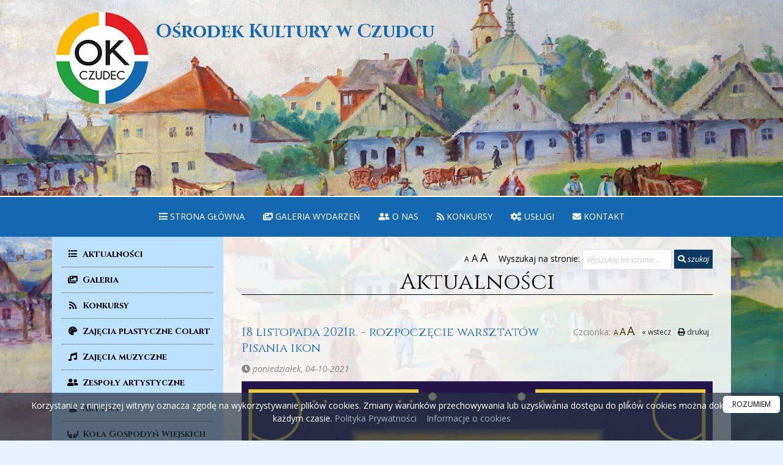

--- FILE ---
content_type: text/html; charset=UTF-8
request_url: https://ok-czudec.pl/aktualnosci/18-listopada-2021r-rozpoczecie-warsztatow-pisania-ikon,191
body_size: 6992
content:
<!DOCTYPE html>
<html lang="pl">
<head>

    <meta charset="utf-8">
<meta http-equiv="X-UA-Compatible" content="IE=edge">
<meta name="viewport" content="width=device-width, initial-scale=1, shrink-to-fit=no">

    <meta property="og:type" content="article" />                
        <title>18 listopada 2021r. - rozpoczęcie warsztatów Pisania ikon - Aktualności - Ośrodek Kultury </title>
    <meta name="keywords" content="Oficjalna strona, strona OK, Ośrodek Kultury, Ośrodek Kultury w Czudcu, OK Czudec">
    <meta name="description"
          content="Poznaj naszą instytucję i bądź na bieżąco z wydarzeniami kulturalnymi. Zapraszamy!">
     

    <meta property="og:type" content="article"/>
    <meta property="og:title" content="18 listopada 2021r. - rozpoczęcie warsztatów Pisania ikon"/>
    <meta property="og:url" content="https://ok-czudec.pl/aktualnosci/18-listopada-2021r-rozpoczecie-warsztatow-pisania-ikon,191"/>
    <meta property="og:description"
          content="Poznaj naszą instytucję i bądź na bieżąco z wydarzeniami kulturalnymi. Zapraszamy!"/>
    <meta property="og:locale" content="pl_PL"/>
    <meta property="og:locale:alternate" content="en_GB"/>
    <meta property="og:site_name" content="Ośrodek Kultury"/>
                    <meta property="og:image" content="https://ok-czudec.pl/storage/app/News/1633345067-f02d8c8f59ae838e192f79f94d4b3457_hd.jpg"/>
        <meta property="og:image:alt" content=""/>
        <meta property="og:image:type" content="image/jpg"/>
        <meta property="og:image:width" content="{&quot;id&quot;:40812,&quot;file_label&quot;:&quot;plakat pisanie ikon.jpg&quot;,&quot;filename&quot;:&quot;1633345067-f02d8c8f59ae838e192f79f94d4b3457&quot;,&quot;name&quot;:&quot;plakat pisanie ikon&quot;,&quot;dir&quot;:&quot;app\/News&quot;,&quot;path&quot;:&quot;app\/News\/1633345067-f02d8c8f59ae838e192f79f94d4b3457.jpg&quot;,&quot;field&quot;:&quot;cover&quot;,&quot;filesize&quot;:694949,&quot;dimension&quot;:&quot;1920"/>
        <meta property="og:image:height" content="2717&quot;,&quot;e"/>
        <meta name="twitter:card" content="summary_large_image"/>
            <meta name="twitter:image" content="https://ok-czudec.pl/storage/app/News/1633345067-f02d8c8f59ae838e192f79f94d4b3457_hd.jpg"/>
        <meta name="twitter:image:alt" content=""/>
        <meta name="twitter:title" content="18 listopada 2021r. - rozpoczęcie warsztatów Pisania ikon"/>
    <meta name="twitter:description"
          content="Poznaj naszą instytucję i bądź na bieżąco z wydarzeniami kulturalnymi. Zapraszamy!"/>


<link rel="stylesheet" href="https://stackpath.bootstrapcdn.com/bootstrap/4.4.1/css/bootstrap.min.css" integrity="sha384-Vkoo8x4CGsO3+Hhxv8T/Q5PaXtkKtu6ug5TOeNV6gBiFeWPGFN9MuhOf23Q9Ifjh" crossorigin="anonymous">
<link rel="stylesheet" href="https://use.fontawesome.com/releases/v5.8.1/css/all.css" integrity="sha384-50oBUHEmvpQ+1lW4y57PTFmhCaXp0ML5d60M1M7uH2+nqUivzIebhndOJK28anvf" crossorigin="anonymous">
<link rel="stylesheet" href="https://cdnjs.cloudflare.com/ajax/libs/animate.css/3.7.2/animate.min.css">
<link rel="stylesheet" href="https://cdnjs.cloudflare.com/ajax/libs/magnific-popup.js/1.1.0/magnific-popup.css">
<link rel="stylesheet" href="https://cdnjs.cloudflare.com/ajax/libs/Swiper/4.5.1/css/swiper.min.css">
<link rel="stylesheet" href="https://cdnjs.cloudflare.com/ajax/libs/ekko-lightbox/5.3.0/ekko-lightbox.css">
<link rel="stylesheet" href="https://cdnjs.cloudflare.com/ajax/libs/OwlCarousel2/2.3.4/assets/owl.carousel.min.css">
<link rel="stylesheet" href="https://cdnjs.cloudflare.com/ajax/libs/OwlCarousel2/2.3.4/assets/owl.theme.default.min.css">
<link rel="stylesheet" href="https://cdn.jsdelivr.net/npm/lightgallery.js@1.4.0/dist/css/lightgallery.min.css">
<link rel="stylesheet" href="https://ok-czudec.pl/themes/plugins/bootnavbar.css">
<link rel="stylesheet" href="https://ok-czudec.pl/themes/plugins/simple-calendar.css">
<link rel="stylesheet" href="https://ok-czudec.pl/themes/psi.css">
<link rel="stylesheet" href="https://ok-czudec.pl/themes/c/style.css"> 
<!-- HTML5 Shim and Respond.js IE8 support of HTML5 elements and media queries -->
<!-- WARNING: Respond.js doesn't work if you view the page via file:// -->
<!--[if lt IE 9]>
    <script src="https://oss.maxcdn.com/libs/html5shiv/3.7.0/html5shiv.js"></script>
    <script src="https://oss.maxcdn.com/libs/respond.js/1.4.2/respond.min.js"></script>
<![endif]-->
<link rel="apple-touch-icon" sizes="180x180" href="https://ok-czudec.pl/favicon/apple-touch-icon.png">
<link rel="icon" type="image/png" sizes="32x32" href="https://ok-czudec.pl/favicon/favicon-32x32.png">
<link rel="icon" type="image/png" sizes="16x16" href="https://ok-czudec.pl/favicon/favicon-16x16.png">
<link rel="manifest" href="https://ok-czudec.pl/favicon/site.webmanifest">
<link rel="mask-icon" href="https://ok-czudec.pl/favicon/safari-pinned-tab.svg" color="#5bbad5">
<meta name="msapplication-TileColor" content="#da532c">
<meta name="theme-color" content="#ffffff">
             <link href="https://fonts.googleapis.com/css?family=Open+Sans:400,400i,700&amp;subset=latin-ext" rel="stylesheet">
    <link href="https://fonts.googleapis.com/css?family=Cinzel:400,700&display=swap" rel="stylesheet">
    <link href="https://fonts.googleapis.com/css?family=Montserrat:400,400i,700,700i&display=swap&subset=latin-ext"
          rel="stylesheet">

        
</head>

<body      style="background-image: url('https://ok-czudec.pl/storage/app/CmsSettings/1601982489-76b8c4de421c0c26d5c7688ffe053541_hd.jpg')">
<header class="fixed-top">
    <div class="bg" style="background-image: url('https://ok-czudec.pl/storage/app/CmsSettings/1602740909-c0aa4884ef4501a9eecd6ddbe77885b2.jpg')"></div>
        <div class="container logo-container">
        <a class="navbar-brand" href="/">
            <img src="https://ok-czudec.pl/storage/app/CmsSettings/1599652672-09b353a4bd5348a4152f33e1b2b7c56e.png" alt=""/>
            <h1>Ośrodek Kultury  w Czudcu</h1>
        </a>
    </div>
    <nav class="navbar navbar-expand-sm" id="header_navbar">
        <a class="navbar-brand" href="/">

            Ośrodek Kultury <span>w Czudcu</span>
            <small><br/></small>
        </a>
        <button class="navbar-toggler float-right" type="button" data-toggle="collapse" data-target="#menu_mobile2"
                aria-controls="menu_mobile2" aria-expanded="false" aria-label="rozwiń/zwiń menu">
            <i class="fa fa-bars"></i>
        </button>
        <div class="collapse navbar-collapse" id="menu_mobile2">
            <ul class="navbar-nav ml-auto">
                <li id="tt11" role="menuitem"
        class="  ">
        <a href="/aktualnosci"
           title="Strona główna"
             >
                            <span class="my-i"><i class="fa fa-list"></i></span><br/>
                        Strona główna
        </a>
            </li>
                
    <li id="tt122" role="menuitem"
        class="  ">
        <a href="/galeria"
           title="Galeria wydarzeń"
             >
                            <span class="my-i"><i class="fa fa-images"></i></span><br/>
                        Galeria wydarzeń
        </a>
            </li>
                
    <li id="tt123" role="menuitem"
        class="  ">
        <a href="/o-nas"
           title="O nas"
             >
                            <span class="my-i"><i class="fa fa-user-friends"></i></span><br/>
                        O nas
        </a>
            </li>
                
    <li id="tt134" role="menuitem"
        class="  ">
        <a href="/konkursy"
           title="Konkursy"
             >
                            <span class="my-i"><i class="fa fa-rss"></i></span><br/>
                        Konkursy
        </a>
            </li>
                
    <li id="tt141" role="menuitem"
        class="  ">
        <a href="/uslugi"
           title="Usługi"
             >
                            <span class="my-i"><i class="fa fa-cogs"></i></span><br/>
                        Usługi
        </a>
            </li>
                
    <li id="tt15" role="menuitem"
        class="  ">
        <a href="/kontakt"
           title="Kontakt"
             >
                            <span class="my-i"><i class="fa fa-envelope"></i></span><br/>
                        Kontakt
        </a>
            </li>
                            </ul>
        </div>
    </nav>

</header>


<div class="container">
    <div class="page-with-sidebar">
                    <div class="sidebar">
                <nav class="navbar navbar-expand-sm" id="menu_sidebar">

                    <a class="navbar-brand" href="/">
                        Ośrodek Kultury <span>w Czudcu</span>
                        <small><br/></small>
                    </a>
                    <button class="navbar-toggler float-right" type="button" data-toggle="collapse"
                            data-target="#menu_mobile" aria-controls="menu_mobile" aria-expanded="false"
                            aria-label="rozwiń/zwiń menu">
                        <i class="fa fa-bars"></i>
                    </button>
                    <div class="collapse navbar-collapse" id="menu_mobile">
                        <ul class="navbar-nav">
                            <li id="h25"
        class=" ">
        <a href="/aktualnosci" title="Aktualności"
           >
            <span class="my-i"><i class="fa fa-list"></i></span><br/>
                        Aktualności
        </a>
            </li>
    <li id="h18"
        class=" ">
        <a href="/galeria" title="Galeria"
           >
            <span class="my-i"><i class="fa fa-images"></i></span><br/>
                        Galeria
        </a>
            </li>
    <li id="h35"
        class=" ">
        <a href="/konkursy" title="Konkursy"
           >
            <span class="my-i"><i class="fa fa-rss"></i></span><br/>
                        Konkursy
        </a>
            </li>
    <li id="h12"
        class=" dropdown  ">
        <a href="/zajecia" title="Zajęcia plastyczne Colart"
            class="dropdown-toggle"
           data-toggle="dropdown" data-hover="dropdown" data-delay="1000">
            <span class="my-i"><i class="fas fa-palette"></i></span><br/>
                        Zajęcia plastyczne Colart
        </a>
                    <ul class="dropdown-menu" role="menu">
                                    <li id="3" role="menuitem">
                        <a href="/zajecia/1-gr-pastelki,3" title="1 gr.  Pastelki">
                            1 gr.  Pastelki
                        </a>
                    </li>
                                    <li id="4" role="menuitem">
                        <a href="/zajecia/2-gr-kropeczki,4" title="2 gr. Kropeczki">
                            2 gr. Kropeczki
                        </a>
                    </li>
                                    <li id="5" role="menuitem">
                        <a href="/zajecia/3-gr-zabki,5" title="3 gr. Żabki">
                            3 gr. Żabki
                        </a>
                    </li>
                                    <li id="6" role="menuitem">
                        <a href="/zajecia/4-gr-impresja,6" title="4 gr. Impresja">
                            4 gr. Impresja
                        </a>
                    </li>
                                    <li id="1" role="menuitem">
                        <a href="/zajecia/zajecia-plastyczne-colart,1" title="ZAJĘCIA PLASTYCZNE COLART">
                            ZAJĘCIA PLASTYCZNE COLART
                        </a>
                    </li>
                            </ul>
            </li>
    <li id="h40"
        class=" ">
        <a href="/zajecia-muzyczne" title="Zajęcia muzyczne"
           >
            <span class="my-i"><i class="fas fa-music"></i></span><br/>
                        Zajęcia muzyczne
        </a>
            </li>
    <li id="h13"
        class=" dropdown  ">
        <a href="/zespoly-artystyczne" title="Zespoły artystyczne"
            class="dropdown-toggle"
           data-toggle="dropdown" data-hover="dropdown" data-delay="1000">
            <span class="my-i"><i class="fa fa-user-friends"></i></span><br/>
                        Zespoły artystyczne
        </a>
                    <ul class="dropdown-menu" role="menu">

                                    <li id="1" role="menuitem">
                        <a href="/zespoly-artystyczne/chor-szafranowe-nutki,1" title="CHÓR SZAFRANOWE NUTKI">
                            CHÓR SZAFRANOWE NUTKI
                        </a>
                    </li>
                                    <li id="7" role="menuitem">
                        <a href="/zespoly-artystyczne/dixie-czucz-band,7" title="DIXIE CZUCZ BAND">
                            DIXIE CZUCZ BAND
                        </a>
                    </li>
                                    <li id="6" role="menuitem">
                        <a href="/zespoly-artystyczne/kapela-galicyjska,6" title="KAPELA GALICYJSKA">
                            KAPELA GALICYJSKA
                        </a>
                    </li>
                                    <li id="3" role="menuitem">
                        <a href="/zespoly-artystyczne/kapela-ludowa-z-czudca,3" title="KAPELA LUDOWA Z CZUDCA">
                            KAPELA LUDOWA Z CZUDCA
                        </a>
                    </li>
                                    <li id="8" role="menuitem">
                        <a href="/zespoly-artystyczne/zajecia-z-tanca-nowoczesnego,8" title="ZAJĘCIA Z TAŃCA NOWOCZESNEGO">
                            ZAJĘCIA Z TAŃCA NOWOCZESNEGO
                        </a>
                    </li>
                                    <li id="4" role="menuitem">
                        <a href="/zespoly-artystyczne/zespol-piesni-i-tanca-zaborowiacy,4" title="ZESPÓŁ PIEŚNI I TAŃCA „ZABOROWIACY”">
                            ZESPÓŁ PIEŚNI I TAŃCA „ZABOROWIACY”
                        </a>
                    </li>
                                    <li id="2" role="menuitem">
                        <a href="/zespoly-artystyczne/zespol-tanca-estradowego-libretto,2" title="ZESPÓŁ TAŃCA ESTRADOWEGO LIBRETTO">
                            ZESPÓŁ TAŃCA ESTRADOWEGO LIBRETTO
                        </a>
                    </li>
                            </ul>
            </li>
    <li id="h8"
        class=" ">
        <a href="/artysci" title="Artyści"
           >
            <span class="my-i"><i class="fa fa-user"></i></span><br/>
                        Artyści
        </a>
            </li>
    <li id="h14"
        class=" dropdown  ">
        <a href="/kola-gospodyn-wiejskich" title="Koła Gospodyń Wiejskich"
            class="dropdown-toggle"
           data-toggle="dropdown" data-hover="dropdown" data-delay="1000">
            <span class="my-i"><i class="fa fa-hands"></i></span><br/>
                        Koła Gospodyń Wiejskich
        </a>
                    <ul class="dropdown-menu" role="menu">
                                    <li id="1" role="menuitem">
                        <a href="/kola-gospodyn-wiejskich/kolo-gospodyn-wiejskich-w-czudcu,1" title="Koło Gospodyń Wiejskich w Czudcu">
                            Koło Gospodyń Wiejskich w Czudcu
                        </a>
                    </li>
                                    <li id="3" role="menuitem">
                        <a href="/kola-gospodyn-wiejskich/kolo-gospodyn-wiejskich-w-pstragowej,3" title="Koło Gospodyń Wiejskich w Pstrągowej">
                            Koło Gospodyń Wiejskich w Pstrągowej
                        </a>
                    </li>
                                    <li id="4" role="menuitem">
                        <a href="/kola-gospodyn-wiejskich/kolo-gospodyn-wiejskich-w-wyznem,4" title="Koło Gospodyń Wiejskich w Wyżnem">
                            Koło Gospodyń Wiejskich w Wyżnem
                        </a>
                    </li>
                                    <li id="5" role="menuitem">
                        <a href="/kola-gospodyn-wiejskich/kolo-gospodyn-wiejskich-w-zaborowie,5" title="Koło Gospodyń Wiejskich w Zaborowie">
                            Koło Gospodyń Wiejskich w Zaborowie
                        </a>
                    </li>
                                    <li id="2" role="menuitem">
                        <a href="/kola-gospodyn-wiejskich/kolo-gospodyn-wiejskich-z-nowej-wsi,2" title="Koło Gospodyń Wiejskich z Nowej Wsi">
                            Koło Gospodyń Wiejskich z Nowej Wsi
                        </a>
                    </li>
                            </ul>
            </li>
    <li id="h48"
        class=" ">
        <a href="/oferta-warsztatowa" title="Oferta warsztatowa"
           >
            <span class="my-i"><i class="fa fa-film"></i></span><br/>
                        Oferta warsztatowa
        </a>
            </li>
    <li id="h45"
        class=" ">
        <a href="/pliki-do-pobrania" title="Rekrutacja"
           >
            <span class="my-i"><i class="fa fa-link"></i></span><br/>
                        Rekrutacja
        </a>
            </li>
    <li id="h28"
        class=" ">
        <a href="/o-nas" title="O nas"
           >
            <span class="my-i"><i class="fa fa-user-friends"></i></span><br/>
                        O nas
        </a>
            </li>
    <li id="h16"
        class=" ">
        <a href="/wydawnictwo" title="Wydawnictwo"
           >
            <span class="my-i"><i class="fa fa-file-alt"></i></span><br/>
                        Wydawnictwo
        </a>
            </li>
    <li id="h15"
        class=" ">
        <a href="/tpzcz" title="TOWARZYSTWO PZCZ"
           >
            <span class="my-i"><i class="fa fa-heart"></i></span><br/>
                        TOWARZYSTWO PZCZ
        </a>
            </li>
    <li id="h38"
        class=" ">
        <a href="/kalendarz" title="Kalendarz"
           >
            <span class="my-i"><i class="fa fa-calendar-alt"></i></span><br/>
                        Kalendarz
        </a>
            </li>
    <li id="h43"
        class=" ">
        <a href="/uslugi" title="Usługi"
           >
            <span class="my-i"><i class="fa fa-cogs"></i></span><br/>
                        Usługi
        </a>
            </li>
    <li id="h24"
        class=" ">
        <a href="/kontakt" title="Kontakt"
           >
            <span class="my-i"><i class="fa fa-envelope"></i></span><br/>
                        Kontakt
        </a>
            </li>
    <li id="h54"
        class=" dropdown  ">
        <a href="/plener" title="Plener rysunkowy Czudrys"
            class="dropdown-toggle"
           data-toggle="dropdown" data-hover="dropdown" data-delay="1000">
                        Plener rysunkowy Czudrys
        </a>
                    <ul class="dropdown-menu" role="menu">
                                    <li id="1" role="menuitem">
                        <a href="/plener/czudrys-1,1" title="Czudrys 1">
                            Czudrys 1
                        </a>
                    </li>
                                    <li id="3" role="menuitem">
                        <a href="/plener/czudrys-2,3" title="Czudrys 2">
                            Czudrys 2
                        </a>
                    </li>
                                    <li id="4" role="menuitem">
                        <a href="/plener/czudrys-3,4" title="Czudrys 3">
                            Czudrys 3
                        </a>
                    </li>
                                    <li id="5" role="menuitem">
                        <a href="/plener/czudrys-4,5" title="Czudrys 4">
                            Czudrys 4
                        </a>
                    </li>
                                    <li id="6" role="menuitem">
                        <a href="/plener/czudrys-5,6" title="Czudrys 5">
                            Czudrys 5
                        </a>
                    </li>
                                    <li id="7" role="menuitem">
                        <a href="/plener/czudrys-6,7" title="Czudrys 6">
                            Czudrys 6
                        </a>
                    </li>
                            </ul>
            </li>
    <li id="h56"
        class=" ">
        <a href="/kpo-dla-kultury" title="KPO DLA KULTURY"
           >
            <span class="my-i"><i class="fa fa-link"></i></span><br/>
                        KPO DLA KULTURY
        </a>
            </li>
                        </ul>
                    </div>

                </nav>

                <div class="tile wow fadeInUp animated">
    <span><a href="https://www.facebook.com/O%C5%9Brodek-Kultury-w-Czudcu-673160896134318/"
                                                              target="_blank"><img src="/themes/fb.png"
                                                                                   style="height:50px"
                                                                                   alt="Strona na Facebook"/></a></span>     &nbsp; <span><a href="https://www.youtube.com/channel/UC1n7CeEruRlfE5izt-eAKOQ"
                                                                     target="_blank"><img src="/themes/yt.png"
                                                                                          style="height:50px"
                                                                                          alt="Kanał na YouTube"/></a></span>
</div>

<div class="tile wow fadeInUp animated">
    <div class="tile-icon"><i class="fa fa-home"></i></div>
    <h2>Godziny pracy</h2>
    <p><strong>poniedziałek-wtorek</strong><br />8:00-16:00</p>
<p><strong>środa - piątek</strong><br />7:00 &ndash; 15:00</p>
    <a href="/kontakt" class="button">Więcej informacji <i class="fa fa-angle-double-right"></i></a>
</div>

<div class="tile wow fadeInUp animated">
    <h2>Imieniny:</h2>

    <h3>
        30.01
        <br/>Macieja, Martyny, Teofila    </h3>
    <p>Wszystkim solenizantom składamy najserdeczniejsze życzenia!</p>
</div>

    <div class="tile wow fadeInUp animated" style=" margin-top:10px">
        <div class="simplecalendar"></div>
    </div>

            </div>

            <div class="page-content">
                <div class="col-sm-12 content  ">
                                            <div class="page-title-c">
                                                            <div class="row no-gutters">
                                    <div class="col searchmy">
                                        <form action="/search/" method="get" class="form-inline">
                                            <span class="enlarge_font">
                                                <a href="#" class="font-size1" title="Czcionka normalna">A</a>
                                                <a href="#" class="font-size2" title="Czcionka powiększona">A</a>
                                                <a href="#" class="font-size3" title="Czcionka duża">A</a>
                                            </span> &nbsp;
                                            <label class="inline" for="search">Wyszukaj na stronie:</label>
                                            <input type="text" autocomplete="off" name="search" id="search"
                                                   placeholder="Wyszukaj na stronie..."
                                                   aria-label="Wyszukaj na stronie..."
                                                   value=""
                                                   class="form-control"
                                            />
                                            <button type="submit" class="btn button">
                                                <i class="fa fa-search"></i> szukaj                                            </button>
                                        </form>
                                    </div>
                                </div>
                                <h2><a href="/aktualnosci/">Aktualności</a></h2>
                                                    </div>

                    
                    <div class="row no-gutters wow fadeInLeft animated">
    <div class="col-sm-12">
        <div class="btn-group btn-group-xs fright" role="group" aria-label="...">
            <span class="enlarge_font">Czcionka: <a href="#" class="font-size1">A</a><a href="#"
                                                                                        class="font-size2">A</a><a
                    href="#" class="font-size3">A</a></span><a href="https://ok-czudec.pl" class="btn btn-default">&laquo; wstecz</a>
            <a href="https://ok-czudec.pl/print/news,191" class="btn btn-default"><i
                    class="fa fa-print"></i> drukuj</a>
        </div>

        <h3>18 listopada 2021r. - rozpoczęcie warsztatów Pisania ikon</h3>
        <p>
            <em><i class="fa fa-clock"></i> poniedziałek, 04-10-2021 </em></p>

                    <div class="imagebar">
                <img src="/storage/app/News/1633345067-f02d8c8f59ae838e192f79f94d4b3457_s.jpg"
                     srcset="/storage/app/News/1633345067-f02d8c8f59ae838e192f79f94d4b3457_sd.jpg 641w" class="nopadding"
                     alt="plakat pisanie ikon.jpg"/>
            </div>
                <hr/>

        <p></p>
        <p>Ośrodek Kultury w Czudcu zaprasza na:</p>
<p>Warsztaty Pisania Ikon</p>
<p>termin: 18, 25 listopada, 2 i 9 grudnia 2021r./ czwartki</p>
<p>godz.: 17:00</p>
<p>cena: 150 zł</p>
<p>W Ośrodku Kultury w Czudcu</p>
<p>serdecznie zapraszamy!</p>

    </div>
</div>
<div class="row gallery no-gutters " id="lightgallery" style="visibility: visible; animation-name: fadeInLeft;">
    
    </div>




                    
                </div>
            </div>

        
    </div>
</div>


<!-- Footer -->
<footer class=" wow fadeInUp">
    <div class="container">

        <div class="row">
            <div class="col-sm-3 footer-box">
    <h3>RODO</h3>
    <ul>
                <li id="10"><a href="/ochrona-danych">Ochrona danych</a>
                    </li>
                <li id="19"><a href="/polityka-prywatnosci">Polityka prywatności</a>
                    </li>
                <li id="49"><a href="/deklaracja-dostepnosci">Deklaracja dostępności</a>
                    </li>
            </ul>
    </div>

<div class="col-sm-3 footer-box">
    <h3>Nasza działalność</h3>
    <ul>
                <li id="33"><a href="/artysci">Artyści</a>
                    </li>
                <li id="30"><a href="/zajecia-artystyczne">Zajęcia plastyczne Colart</a>
                    </li>
                <li id="39"><a href="/zajecia-muzyczne">Zajęcia muzyczne</a>
                    </li>
                <li id="31"><a href="/zespoly-artystyczne">Zespoły artystyczne</a>
                    </li>
                <li id="32"><a href="/kola-gospodyn-wiejskich">Koła Gospodyń Wiejskich</a>
                    </li>
                <li id="47"><a href="/oferta-warsztatowa">Oferta warsztatowa</a>
                    </li>
                <li id="42"><a href="/uslugi">Usługi</a>
                    </li>
                <li id="6"><a href="/kontakt">Kontakt</a>
                    </li>
            </ul>
    </div>

<div class="col-sm-3 footer-box">
    <h3>Aktualności</h3>
    <ul>
                <li id="2"><a href="/aktualnosci">Aktualności</a>
                    </li>
                <li id="17"><a href="/galeria">Galeria</a>
                    </li>
                <li id="37"><a href="/kalendarz">Kalendarz</a>
                    </li>
            </ul>
    </div>

            <div class="col-sm-3 footer-box">
                <h4>Kontakt</h4>
                <div class="footer-box-text footer-box-text-contact">
                    <p style="font-weight:bold">Ośrodek Kultury w Czudcu</p>
                    <p><i
                            class="fas fa-map-marker-alt"></i> ul. Świętego Marcina 3
                        , 38-120 Czudec</p>                    <p><i class="fa fa-phone"></i> Tel.                        : +48 603 326 881</p>                    <p><i class="fa fa-phone"></i> Tel.                        : (17) 27 72 444</p>                    <p><i class="fa fa-envelope"></i> E-mail: <a
                            href="mailto:ok@czudec.pl">ok@czudec.pl</a>
                    </p>                    <img src="https://ok-czudec.pl/themes/herb.png" style="width:100px" alt=""/>
                </div>
            </div>

        </div>
        <div class="row">
            <div class="col-sm-12">
                <p></p>
<p>ADMINISTRATOREM DANYCH OSOBOWYCH JEST OŚRODEK KULTURY W CZUDCU, INSPEKTOR OCHRONY DANYCH OSOBOWYCH - DANIEL PANEK, kontakt - daneosobowe@czudec.pl</p>
            </div>
        </div>
    </div>
    <div class="copyright">
        <div class="container">
            <div class="row">
                <div class="col-sm-12">
                    <p>Copyright &copy; 2026 <strong>Ośrodek Kultury</strong>
                        - Wszystkie prawa zastrzeżone.</p>
                </div>
            </div>
        </div>
    </div>
</footer>


<div id="simplecookienotification_v01"
     style="display: block; z-index: 99999; min-height: 35px; width: 100%; position: fixed; background: rgba(43, 54, 67, 0.7); border: 0px rgb(160, 178, 192); text-align: center; right: 0px; color: #fff; bottom: 0px; left: 0px;">
    <div style="padding:10px; margin-left:15px; margin-right:15px; font-size:14px; font-weight:normal;">
        <p><span id="simplecookienotification_v01_powiadomienie">Korzystanie z niniejszej witryny oznacza zgodę na wykorzystywanie plik&oacute;w cookies. Zmiany warunk&oacute;w przechowywania lub uzyskiwania dostępu do plik&oacute;w cookies można dokonać w każdym czasie.</span><a id="simplecookienotification_v01_polityka" href="/polityka-prywatnosci" style="color: #a0b2c0;"> Polityka Prywatności</a><span id="br_pc2_title_html"> &nbsp;&nbsp; </span> <a id="simplecookienotification_v01_info" href="http://jakwylaczyccookie.pl/jak-wylaczyc-pliki-cookies/" style="color: #a0b2c0;">Informacje o cookies</a></p><div id="jwc_hr1" style="height: 10px; display: none;"></div>
        <a id="okbutton"
           href="javascript:simplecookienotification_v01_create_cookie('simplecookienotification_v01',1,7);"
           style="position: absolute; background: #fff; color: #000; padding: 5px 15px; text-decoration: none; font-size: 12px; font-weight: normal; border: 0px solid rgb(43, 54, 67); border-radius: 5px; top: 5px; right: 5px;">ROZUMIEM</a>
        <div id="jwc_hr2" style="height: 10px; display: none;"></div>
    </div>
</div>
</body>

<script src="https://code.jquery.com/jquery-3.4.1.min.js"></script>
<script src="https://cdn.jsdelivr.net/npm/lightgallery.js@1.4.0/lib/js/lg-utils.min.js"></script>
<script src="https://cdn.jsdelivr.net/npm/lightgallery.js@1.4.0/lib/js/lightgallery.min.js"></script>
<script src="https://cdnjs.cloudflare.com/ajax/libs/popper.js/1.12.9/umd/popper.min.js" integrity="sha384-ApNbgh9B+Y1QKtv3Rn7W3mgPxhU9K/ScQsAP7hUibX39j7fakFPskvXusvfa0b4Q" crossorigin="anonymous"></script>
<script src="https://stackpath.bootstrapcdn.com/bootstrap/4.4.1/js/bootstrap.min.js" integrity="sha384-wfSDF2E50Y2D1uUdj0O3uMBJnjuUD4Ih7YwaYd1iqfktj0Uod8GCExl3Og8ifwB6" crossorigin="anonymous"></script>
<script src="https://cdnjs.cloudflare.com/ajax/libs/ekko-lightbox/5.3.0/ekko-lightbox.min.js"></script> 
<script src="https://cdnjs.cloudflare.com/ajax/libs/wow/1.1.2/wow.min.js"></script>
<script src="https://cdnjs.cloudflare.com/ajax/libs/magnific-popup.js/1.1.0/jquery.magnific-popup.js"></script>
<script src="https://cdnjs.cloudflare.com/ajax/libs/retina.js/2.1.3/retina.min.js"></script>        
<script src="https://cdnjs.cloudflare.com/ajax/libs/filterizr/2.2.3/jquery.filterizr.min.js"></script>
<script src="https://cdnjs.cloudflare.com/ajax/libs/Swiper/4.5.1/js/swiper.min.js"></script>
<script src="https://cdnjs.cloudflare.com/ajax/libs/OwlCarousel2/2.3.4/owl.carousel.min.js"></script>
 

<script src="https://ok-czudec.pl/themes/plugins/bootnavbar.js"></script>
<script src="https://ok-czudec.pl/themes/plugins/cookies.js"></script>
<script src="https://ok-czudec.pl/themes/plugins/simple-calendar.js"></script>

<script src="https://ok-czudec.pl/themes/c/scripts.js"></script> 
<script src="https://ok-czudec.pl/themes/psi.js"></script>

<script>
$(function () {
    console.log(new Date(1598090400).toDateString()) 
    $(".simplecalendar").simpleCalendar({
        displayYear: true,
        displayEvent: true,
        disableEventDetails: false,
        disableEmptyDetails: true,
        months: ['styczeń', 'luty', 'marzec', 'kwiecień', 'maj', 'czerwiec', 'lipiec', 'sierpień', 'wrzesień', 'październik', 'listopad', 'grudzień'],
        days: ['nd', 'pn', 'wt', 'śr', 'czw', 'pt', 'so'],
        fixedStartDay: true,
        events: [
                        
        ],
        onInit: function (calendar) {},
        onMonthChange: function (month, year) {},
        onDateSelect: function (date, events) {}
    });
});
</script>

 
</html>


--- FILE ---
content_type: text/css
request_url: https://ok-czudec.pl/themes/psi.css
body_size: -165
content:
 .video-container {width:100%}
 .enlarge_font {padding-right:5px}    
 .content .btn-group .enlarge_font a{padding: 0 1px}    
 .font-size1 {font-size: 12px}
 .font-size2 {font-size: 16px}
 .font-size3 {font-size: 20px}
 body {
  position: relative;
}

--- FILE ---
content_type: text/css
request_url: https://ok-czudec.pl/themes/c/style.css
body_size: 7506
content:
/*VARIABLES*/
:root {

    /*main*/
    --body-background: #fff;
    --color1: #1569B1;
    --color2: #0e3d65;
    --color1-text-soft: #ccc;
    --color1-text: #fff;

    /*only c theme*/
    --footer-bg1: #1569b1;
    --footer-bg2: #073f6f;
    --footer-a: ;
    --footer-h4: #fff;
    --website-bg2: #EAE9D5;


    /*colors*/
    --white: #fff;
    --lightgray: #ddd;
    --gray: #aaa;
    --color3: #888;

    /*content*/
    --font-color: #888;
    --font-size: 14px;
    --font-family: 'Open Sans', sans-serif;

    /*sidebar*/
    --sidebar-background: #bce0ff;
    --sidebar-width: 265px;
    --tile-background: #bce0ff;
    --tile-hx-font-color: #0a4c84;

    /*footer*/
    --footer-background: #1569b1;
    --footer-hx-color: #000;

    /*headers*/
    --hx-font-family: 'Cinzel', cursive;
    --hx2-font-family: 'Cinzel', cursive;
    --hx-font-color: #5d5d5d;

    /*animations and shadows*/
    --shadow: 3px 3px 5px #A0A0A0;
    --a-transition: all .3s;
    --slider-overlay: 0.0;
    --slider-height: 500px;


}

/*---------------------------------------------------------------*/

/*PSI*/
.showmobile, .onlymobile {
    display: none
}

.hidemobile {
    display: inline-block
}

strong {
    font-weight: bold;
}

img {
    max-width: 100%;
}

figure {
    margin-bottom: 0px
}

.btn {
    font-size: 12px;
    font-weight: normal;
    font-family: var(--font-family);
    border-radius: 3px;
    border: 1px solid var(--lightgray)
}

.btn:hover {
    background: #eee
}

h1, h2, h3, h4, h5, h6 {
    text-align: left;
    font-weight: normal;
    display: block
}

.content {
    /*text-align: justify;*/
    line-height: 1.5em;
    font-size: 14px;
    padding: 0 10px
}

.content .list2 h3 {
    margin-top: 0px;
    color: var(--color2);
    margin-bottom: 0px;
    font-size: 18px;
    line-height: 1.5em
}

.content p {
    margin-bottom: 10px
}

.content ul li {
    margin-bottom: 10px
}

.content h2.home {
    margin-top: 20px;
    font-size: 24px;
    line-height: 1em
}

.content h2.home a {
    color: var(--footer-hx-color)
}

.content div.list {
    border-bottom: 1px #ccc dotted;
    margin: 0 5px;
}

.content .list p {
    margin: 0;
    line-height: 1.5em;
    padding: 5px 0
}

.content .list2 {
    border-bottom: 1px #ccc dotted;
    clear: both;
    padding: 15px 0
}

.content .list2 > div:first-of-type {
    padding-right: 20px
}

.content .list2 img {
    padding: 0;
    margin: 0
}

.content .list2 p {
    margin: 0;
    margin-top: 5px
}

.content .list2 p.date {
    color: var(--gray);
    font-size: 11px;
    padding-top: 0px;
    margin-top: 0px
}

.content .list2 h3 {
    text-transform: uppercase;
    line-height: 1.5em
}

.content .list2 a p {
    color: #000
}

.content table td {
    padding: 5px;
    border: 1px solid #999;
}

.content table {
    width: 100%;
    border: 1px solid #999;
    border-collapse: collapse;
}

.content img {
    padding: 5px;
}

.content .imagebar img {
    padding: 0px;
}

.content table {
    border: 0px !important
}

.content table p {
    margin: 0px;
    padding: 0px
}

.content table > tbody > tr > td {
    border: 0px !important
}

.content table > tbody > tr > td {
    border-top: 1px solid #ccc !important;
    border-bottom: 1px solid #ccc !important;
    padding: 5px 10px
}

.content table > tbody > tr:nth-child(odd) {
    background: #f9f9f9
}

.fleft {
    float: left
}

.fright {
    float: right
}

.mapsquare {
    height: 450px
}

.map {
    margin: 20px 0 0 0;
    height: 300px;
    border-top: 5px solid #f8f8f8;
}

.transmission a {
    width: 100%;
    display: block
}

.logotypes-bg {
    padding: 20px 0;
    background: #f9f9f9;
    margin-top: 30px
}

.logotypes {
    overflow: hidden
}

.logotypes div {
    display: inline-block;
}

.logotypes .owl-nav, .logotypes .owl-dots {
    display: none;
}

.content .nav-pills li {
    display: inline-block;
    margin: 2px;
    margin-bottom: 0;
    width: 190px;
}

.content .nav-pills li a {
    line-height: 1.5em;
    width: 100%;
    text-align: center;
    background: var(--tile-background);
    display: inline-block;
    padding: 7px;
    margin: 0px;
    border-radius: 5px
}

.content .nav-pills li a:hover, .content .nav-pills > li > a.active, .content .nav-pills > li > a.active:hover, .content .nav-pills > li > a.active:focus {
    background: var(--color1);
    color: #fff
}

.content .btn-group {
    margin-top: 20px
}

.content .btn-group a {
    padding: 3px 5px
}

.pagination {
    margin: 0 auto
}

div.pagination {
    margin-top: 20px
}

.pagination .page-link {
    color: var(--color1)
}

.pagination .page-link:active span, .pagination .page-item.active .page-link {
    background: var(--color1);
    border-color: var(--color1)
}

.media-container {
    position: relative;
    padding-bottom: 56.25%;
    padding-top: 30px;
    height: 0;
    overflow: hidden;
}

.media-container iframe, .media-container object, .media-container embed {
    position: absolute;
    top: 0;
    left: 0;
    width: 100%;
    height: 100%;
    border: 0
}

@media (max-width: 640px) {
    .image-container {
        max-width: 100%;
        display: inline-block;
        margin: 0 auto;
        text-align: center
    }

    .image-container img {
        padding: 5px;
        max-width: 100%;
    }
}

body.no-wow .wow {
    animation-name: none !important;
    visibility: visible !important;
}

@media (max-width: 980px) {
    .content .nav-pills li {
        width: 150px;
        font-size: 11px
    }

    .navbar-toggler {
        padding-right: 10px;
        cursor: pointer
    }
}

@media (max-width: 640px) {
    body > .container {
        padding: 0
    }

    .showmobile, .onlymobile {
        display: inline-block
    }

    .hidemobile {
        display: none
    }

    .mobilecenter {
        text-align: center
    }

    .content h3 {
        font-size: 20px
    }

    .content .list2 {
        border-bottom: 1px #999 dotted;
        margin: 0 5px;
        clear: both
    }

    .content .list2 h3 {
        text-align: center;
        line-height: 1.5em;
        margin-top: 5px;
        color: var(--color1);
        margin-bottom: 0px;
        font-size: 14px
    }

    .content .list2 p {
        line-height: 22px;
        text-align: justify
    }

    .content .list2 a p {
        font-size: 12px;
        color: var(--footer-hx-color);
    }

    .content .list2 img {
        width: 100%
    }

    .content .list2 p.date, .content .list p.date {
        text-align: center;
        font-size: 10px;
        line-height: 12px;
        padding-bottom: 5px
    }

    .content .btn-group-xs {
        display: none
    }

    .list h5, .list p {
        margin: 0px;
        font-size: 12px;
        text-align: center;
        clear: both
    }

    .list p.date {
        display: none
    }

    .gallery a {
        width: 100px;
        height: 80px
    }

    .logos {
        display: none
    }

    span.address {
        display: none
    }

    .video-container {
        position: relative;
        padding-bottom: 56.25%;
        padding-top: 30px;
        height: 0;
        overflow: hidden;
    }

    .video-container iframe, .video-container object, .video-container embed {
        position: absolute;
        top: 0;
        left: 0;
        width: 100%;
        height: 100%;
    }

    .content .nav-pills li a {
        padding: 7px 4px;
        margin-left: 20px
    }
}


/*---------------------------------------------------------------*/

/* PRELOADER*/
.no-js #loader {
    display: block;
}

.js #loader {
    display: block;
    position: absolute;
    left: 0;
    top: 0;
}

.se-pre-con {
    display: flex;
    justify-content: center;
    align-items: center;
    background: var(--body-background);
    position: fixed;
    left: 0px;
    top: 0px;
    width: 100%;
    height: 100%;
    z-index: 9999;
}

.se-pre-con p {
    color: var(--body-background);
    font-size: 12px;
    text-align: center;
    margin: 0 auto;
    position: absolute;
    display: block;
    z-index: 10000
}

.thecube {
    background: #f5f5f5
}

.thecube {
    width: 75px;
    height: 75px;
    margin: 0 auto;
    vertical-align: middle;
    position: relative;
    -webkit-transform: rotateZ(45deg);
    transform: rotateZ(45deg);
}

.thecube .cube {
    position: relative;
    -webkit-transform: rotateZ(45deg);
    transform: rotateZ(45deg);
}

.thecube .cube {
    float: left;
    width: 50%;
    height: 50%;
    position: relative;
    -webkit-transform: scale(1.1);
    transform: scale(1.1);
}

.thecube .cube:before {
    content: "";
    position: absolute;
    top: 0;
    left: 0;
    width: 100%;
    height: 100%;
    background-color: var(--color1);
    -webkit-animation: foldthecube 2.4s infinite linear both;
    animation: foldthecube 2.4s infinite linear both;
    -webkit-transform-origin: 100% 100%;
    transform-origin: 100% 100%;
}

.thecube .c2 {
    -webkit-transform: scale(1.1) rotateZ(90deg);
    transform: scale(1.1) rotateZ(90deg);
}

.thecube .c3 {
    -webkit-transform: scale(1.1) rotateZ(180deg);
    transform: scale(1.1) rotateZ(180deg);
}

.thecube .c4 {
    -webkit-transform: scale(1.1) rotateZ(270deg);
    transform: scale(1.1) rotateZ(270deg);
}

.thecube .c2:before {
    -webkit-animation-delay: 0.3s;
    animation-delay: 0.3s;
}

.thecube .c3:before {
    -webkit-animation-delay: 0.6s;
    animation-delay: 0.6s;
}

.thecube .c4:before {
    -webkit-animation-delay: 0.9s;
    animation-delay: 0.9s;
}

@-webkit-keyframes foldthecube {
    0%, 10% {
        -webkit-transform: perspective(140px) rotateX(-180deg);
        transform: perspective(140px) rotateX(-180deg);
        opacity: 0;
    }
    25%, 75% {
        -webkit-transform: perspective(140px) rotateX(0deg);
        transform: perspective(140px) rotateX(0deg);
        opacity: 1;
    }
    90%, 100% {
        -webkit-transform: perspective(140px) rotateY(180deg);
        transform: perspective(140px) rotateY(180deg);
        opacity: 0;
    }
}

@keyframes foldthecube {
    0%, 10% {
        -webkit-transform: perspective(140px) rotateX(-180deg);
        transform: perspective(140px) rotateX(-180deg);
        opacity: 0;
    }
    25%, 75% {
        -webkit-transform: perspective(140px) rotateX(0deg);
        transform: perspective(140px) rotateX(0deg);
        opacity: 1;
    }
    90%, 100% {
        -webkit-transform: perspective(140px) rotateY(180deg);
        transform: perspective(140px) rotateY(180deg);
        opacity: 0;
    }
}

.se-pre-con i {
    font-size: 30px;
}

/*CONTENT*/
body {
    -webkit-font-smoothing: subpixel-antialiased;
    backface-visibility: hidden;
    background: var(--body-background);
    /*text-align: center;*/
    font-family: var(--font-family);
    color: var(--font-color);
    font-size: var(--font-size);
}

a {
    color: var(--color1);
    text-decoration: none;
    -o-transition: var(--a-transition);
    -moz-transition: var(--a-transition);
    -webkit-transition: var(--a-transition);
    -ms-transition: var(--a-transition);
    transition: var(--a-transition);
}

a:hover, a:focus {
    color: var(--color3);
    text-decoration: none;
}

a.text-center {
    width: 100%
}

::-moz-selection {
    background: var(--color1);
    color: var(--white);
    text-shadow: none;
}

::selection {
    background: var(--color1);
    color: var(--white);
    text-shadow: none;
}

h1 {
    font-size: 30px;
    line-height: 40px;
    font-family: var(--hx-font-family);
    color: var(--color1);
}

h2 {
    font-size: 30px;
    line-height: 40px;
    font-family: var(--hx-font-family);
    color: #000;
}

h3 {
    margin-top: 20px;
    color: var(--color1);
    margin-bottom: 10px;
    line-height: 26px;
    font-size: 20px;
    font-family: "Cinzel"
}

h4 {
    margin-top: 20px;
    color: #000;
    margin-bottom: 10px;
    line-height: 26px;
    font-size: 20px
}

h5 {
    margin-top: 20px;
    font-weight: bold;
    color: var(--color1);
    padding-bottom: 5px;
    margin-bottom: 10px;
    line-height: 20px;
    font-size: 14px;
    border-bottom: 1px solid var(--color1)
}

h6 {
    margin-top: 20px;
    font-weight: bold;
    color: #000;
    line-height: 20px;
    font-size: 14px;
}

hr {
    width: 100%;
    margin: 20px 0
}

.content ul, .content ol {
    line-height: 25px;
    padding-left: 40px;
    font-size: 13px;
    margin-bottom: 10px
}

.content ul li, .content ol li {
    line-height: 22px;
    margin: 12px 0
}

.content ol li ul li, .content ul li ol li {
    margin: 0
}

.content ul.nav-pills, .content .list-unstyled {
    padding-left: 0px
}

a.button, .button {
    border-radius: 3px;
    display: inline-block;
    padding: 5px 22px;
    background: var(--color2);
    color: var(--white);
    font-style: italic;
    text-decoration: none;
    -moz-box-shadow: 0 1px 25px 0 rgba(0, 0, 0, .05) inset, 0 -1px 25px 0 rgba(0, 0, 0, .05) inset;
    -webkit-box-shadow: 0 1px 25px 0 rgba(0, 0, 0, .05) inset, 0 -1px 25px 0 rgba(0, 0, 0, .05) inset;
    box-shadow: 0 1px 25px 0 rgba(0, 0, 0, .05) inset, 0 -1px 25px 0 rgba(0, 0, 0, .05) inset;
}

a.button:hover, button:hover {
    -moz-box-shadow: none;
    -webkit-box-shadow: none;
    box-shadow: none;
}

.logos a {
    margin: 10px;
    border: 1px solid #ccc;
    display: inline-block
}

input[type="text"], textarea, textarea.form-control, select, select.form-control {
    margin: 0;
    padding: 0 6px;
    vertical-align: middle;
    border: 1px solid #ddd;
    border-radius: 5px;
    font-family: 'Open Sans', sans-serif;
    font-size: 13px;
    font-weight: 400;
    color: #888;
    font-style: italic;
    -moz-border-radius: 0;
    -webkit-border-radius: 0;
    border-radius: 0;
    -moz-box-shadow: none;
    -webkit-box-shadow: none;
    box-shadow: none;
    -o-transition: all .3s;
    -moz-transition: all .3s;
    -webkit-transition: all .3s;
    -ms-transition: all .3s;
    transition: all .3s;
}

textarea.form-control {
    height: 150px;
    padding: 6px
}

select.form-control {
    padding: 6px
}

input[type="submit"], button[type="submit"] {
    border: 0px;
    border-radius: 5px;
    margin-top: 20px
}

input[type="text"]:focus, textarea.form-control:focus, textarea:focus {
    outline: 0;
    border: 1px solid #bbb;
    -moz-box-shadow: none;
    -webkit-box-shadow: none;
    box-shadow: none;
}

input[type="text"]:-moz-placeholder, textarea:-moz-placeholder {
    color: #ccc;
}

input[type="text"]:-ms-input-placeholder, textarea:-ms-input-placeholder {
    color: #ccc;
}

input[type="text"]::-webkit-input-placeholder, textarea::-webkit-input-placeholder {
    color: #ccc;
}

button.btn {
    margin: 0;
    padding: 0 20px;
    vertical-align: middle;
    border: 0;
    font-family: 'Open Sans', sans-serif;
    font-size: 13px;
    font-weight: 400;
    color: #fff;
    text-shadow: none;
    -moz-border-radius: 0;
    -webkit-border-radius: 0;
    border-radius: 0;
    -moz-box-shadow: 0 1px 25px 0 rgba(0, 0, 0, .05) inset, 0 -1px 25px 0 rgba(0, 0, 0, .05) inset;
    -webkit-box-shadow: 0 1px 25px 0 rgba(0, 0, 0, .05) inset, 0 -1px 25px 0 rgba(0, 0, 0, .05) inset;
    box-shadow: 0 1px 25px 0 rgba(0, 0, 0, .05) inset, 0 -1px 25px 0 rgba(0, 0, 0, .05) inset;
    -o-transition: all .3s;
    -moz-transition: all .3s;
    -webkit-transition: all .3s;
    -ms-transition: all .3s;
    transition: all .3s;
}

button.btn-white {
    background: #f5f5f5;
    color: var(--color1)
}

button.btn-white:hover {
    background: #fff;
}

.badge {
    background: var(--color1);
    color: #fff;
    padding: 5px
}

.search_result form button[type="submit"] {
    margin-top: 0;
    padding: 4px 20px
}

.topbar .topaddress .langs span {
    padding: 0
}

.topbar .topaddress .langs .dropdown-menu {
    width: 100px !important;
    min-width: 100px !important
}

.topbar .topaddress .langs button {
    margin: 0;
    padding: 0px;
    padding-right: 20px;
    background: none;
    box-shadow: none;
    color: #ccc;
    font-size: 12px;
    line-height: 26px;
    height: 26px;
    padding-left: 3px;
}

.topbar .topaddress .langs button:hover {
    background: #841b49;
}

.topbar .topaddress .langs a {
    padding-left: 5px;
    font-size: 12px;
    color: var(--color1)
}

.topbar .topaddress .langs a:hover {
    color: #fff;
    background: var(--color1)
}

.page-title {
    margin: 0 auto;
    margin-bottom: 10px;
    padding: 30px 0 35px 0;
    background: #f8f8f8;
    text-align: left;
    -moz-box-shadow: 0 5px 15px 0 rgba(0, 0, 0, .05) inset, 0 -5px 15px 0 rgba(0, 0, 0, .05) inset;
    -webkit-box-shadow: 0 5px 15px 0 rgba(0, 0, 0, .05) inset, 0 -5px 15px 0 rgba(0, 0, 0, .05) inset;
    box-shadow: 0 5px 15px 0 rgba(0, 0, 0, .05) inset, 0 -5px 15px 0 rgba(0, 0, 0, .05) inset;
}

.page-title h2 {
    display: inline;
    margin-left: 10px;
    font-family: var(--hx-font-family), cursive;
    font-size: 24px;
    color: #5d5d5d;
    text-shadow: 0 1px 0 rgba(255, 255, 255, .7);
    vertical-align: middle;
}

.page-title h2 a {
    color: #333
}

.page-title h2 a:hover {
    color: var(--color1)
}

.page-title h2.subtitle {
    font-size: 20px;
    color: #777;
    display: inline;
    margin-left: 10px;
    font-family: var(--hx-font-family), cursive;
}

.page-title i {
    font-size: 46px;
    color: #ccc;
    vertical-align: middle;
}

@media (max-width: 640px) {
    .page-title {
        padding: 5px;
        margin-top: 106px
    }

    .page-title i {
        font-size: 25px
    }

    .page-title h2 {
        font-size: 15px
    }

    .page-title h2.subtitle {
        display: none
    }
}

/*HEADER*/
header {
    background: var(--body-background)
}

header nav.navbar {
    padding: 0;
    padding-top: 15px
}

header .topbar {
    background: var(--color1);
    width: 100%;
    color: var(--white);
    padding: 5px 0
}

header .topbar .topaddress {
    padding: 0;
    line-height: 26px;
    font-size: 12px;
    color: var(--color1-text-soft);
    text-align: left
}

header .topbar .topaddress span {
    padding-right: 20px
}

header .topbar .topaddress a {
    color: var(--color1-text-soft)
}

header .topbar .topaddress a:hover {
    color: var(--color1-text)
}

header .navbar-brand {
    font-size: 30px;
    line-height: 20px;
    padding-top: 20px;
    font-family: var(--hx-font-family);
    display: inline-block;
    color: var(--color1);
}

header .navbar-brand span {
    color: var(--hx-font-color);
}

header .navbar-brand small {
    font-size: 14px;
    color: #5d5d5d;
    text-transform: uppercase;
    font-family: var(--font-family);
}

header ul.navbar-nav li a {
    display: block;
    line-height: 20px;
    text-transform: uppercase;
    font-size: 14px;
    padding: 15px;
    background: var(--body-background);
    color: var(--hx-font-color);
}

header ul.navbar-nav li a i {
    font-size: 14px;
    line-height: 35px;
    color: #aaa;
}

header ul.navbar-nav li a:hover, ul.navbar-nav li.show > a, ul.navbar-nav li.active a {
    background: var(--color1);
    color: var(--color1-text);
}

header ul.navbar-nav li a:hover i, ul.navbar-nav li.show > a i, ul.navbar-nav li.active a i {
    color: var(--color1-text);
}

header .dropdown-menu {
    width: 220px !important;
    border: 0;
    -moz-border-radius: 0;
    -webkit-border-radius: 0;
    border-radius: 0;
    -moz-box-shadow: 0 6px 10px rgba(0, 0, 0, .15);
    -webkit-box-shadow: 0 6px 10px rgba(0, 0, 0, .15);
    box-shadow: 0 6px 10px rgba(0, 0, 0, .15);
}

header ul.navbar-nav li .dropdown-menu a {
    padding: 10px 15px;
}

header .search form {
    float: right
}

header .search input {
    height: 26px;
    margin: 0;
    border-radius: 5px;
    background: transparent;
    color: #fff
}

header .search input:focus, header .search input:active {
    background: tranparent;
    border: 1px solid #fff
}

header .search button {
    height: 26px;
    margin: 0;
    margin-left: 5px;
    border-radius: 5px
}

@media (min-width: 640px) {
    header.fixed-top {
        position: static;
    }
}

@media (max-width: 980px) {
    header .topbar .topaddress {
        text-align: center
    }

    header .topbar .topaddress span {
        font-size: 10px;
        padding: 0 5px
    }

    .search {
        display: none
    }
}

@media (max-width: 640px) {
    span.my-i {
        width: 25px;
        display: inline-block;
        text-align: center
    }

    header .topbar .topaddress span {
        font-size: 8px;
        padding: 0 5px
    }

    header a.navbar-brand {
        font-size: 18px;
        padding-left: 10px
    }

    header a.navbar-brand small {
        font-size: 11px;
    }

    header button i {
        font-size: 25px;
    }

    /*header {-moz-box-shadow: 0 6px 10px rgba(0, 0, 0, .15); -webkit-box-shadow: 0 6px 10px rgba(0, 0, 0, .15); box-shadow: 0 6px 10px rgba(0, 0, 0, .15);}*/
    .container > .navbar-header, .container-fluid > .navbar-header, .container > .navbar-collapse, .container-fluid > .navbar-collapse {
        max-width: 100%;
        margin-left: 0px;
        margin-right: 0px
    }

    .nav > li {
        float: left;
        display: block;
        width: 100%
    }

    header ul.navbar-nav {
        float: right;
        width: 100%
    }

    header ul.navbar-nav li a br {
        display: none
    }

    header ul.navbar-nav li a {
        padding: 5px 20px;
        border-top: 1px solid #eee;
        padding: 0 40px;
        text-align: left
    }

    header ul.navbar-nav li ul {
        padding: 0
    }

    header .dropdown-menu {
        width: 100% !important
    }

    header ul.navbar-nav li ul li a {
        padding: 5px 0px 5px 80px !important
    }

    #menu_top {
        height: 400px;
        max-height: 400px;
        width: 100%;
        overflow-y: scroll;
        -webkit-overflow-scrolling: touch;
    }


}

/*FOOTER*/
footer {
    margin: 0 auto;
    background: var(--footer-background);
}

footer .footer-box {
    margin-top: 20px;
    text-align: left;
}

footer .footer-box h4 {
    font-weight: bold;
    font-size: 16px;
    margin-top: 7px;
    color: var(--tile-hx-font-color);
    text-transform: uppercase;
    text-shadow: 0 1px 0 rgba(255, 255, 255, .7);
}

footer .footer-box ul {
    list-style: none;
    padding: 0px;
    margin: 0px
}

footer .footer-box li {
    padding: 5px 0px;
    margin: 0px;
    font-size: 12px;
    border-bottom: 1px dotted #ccc;
}

footer .footer-box-text-contact i {
    padding-right: 7px;
}

footer .copyright {
    margin-top: 30px;
    background: var(--color1);
    color: #fff;
    padding-bottom: 70px;
    padding-top: 15px;
    line-height: 24px;
    text-align: left;
}

footer .copyright a {
    color: var(--white);
}

footer .copyright i {
    font-size: 16px
}

footer .copyright p {
    margin-bottom: 0
}

footer .copyright a:hover, footer .copyright a:focus {
    color: #ddd;
}

@media (max-width: 640px) {
    footer h4, footer li, footer .footer-box-text-contact {
        text-align: center
    }

    footer .copyright p {
        text-align: center !important;
        font-size: 10px
    }
}

/*SLIDER OWL CAROUSEL*/
.slider {
    height: var(--slider-height);
    background: #eee;
    width: 100%;
    overflow: hidden;
    position: relative
}

.slider .owl-carousel {
    width: 100%;
    height: var(--slider-height);
    position: relative;
}

.slider .owl-carousel .item {
    width: 100%;
    height: var(--slider-height);
    float: left;
    overflow: hidden;
    position: relative;
}

.slider .bg {
    position: absolute;
    top: 0;
    left: 0;
    width: 100%;
    height: 100%;
    background-size: cover;
    background-attachment: scroll;
    background-position: center;
    background-repeat: repeat;
}

.slider .owl-carousel .item .overlay {
    position: absolute;
    top: 0;
    left: 0;
    width: 100%;
    height: 100%;
    z-index: 2;
    background: #292929;
    opacity: var(--slider-overlay);
}

.slider .carousel-one {
    width: 700px;
    background: rgba(0, 0, 0, 0.7);
    padding: 40px 0;
    top: 50%;
    transform: translateY(-50%);
    bottom: initial;
    margin: 0 auto;
}

.slider .carousel-one h1 {
    color: #fff;
    text-align: center
}

.slider .carousel-one h1 span {
    color: var(--color1)
}

.slider .carousel-one p {
    font-size: 18px;
    font-style: italic
}

.slider .customNavigation a {
    width: 50px;
    height: 50px;
    position: absolute;
    top: 50%;
    margin-top: -25px;
    background: var(--color1);
    z-index: 15;
    font-size: 15px;
    line-height: 50px;
    color: #fff;
    cursor: pointer;
}

.slider .customNavigation a.prev-slide {
    left: 0;
}

.slider .customNavigation a.next-slide {
    right: 0;
}

.slider .customNavigation a:hover {
    width: 80px;
    background: rgba(0, 0, 0, 0.51)
}

.slider .owl-theme .owl-dots {
    position: absolute;
    bottom: 30px;
    left: 25%;
    right: 25%;
}

.slider .owl-theme .owl-dots .owl-dot span:hover, .owl-theme .owl-dots .owl-dot.active span {
    background: var(--color1)
}

.slider .owl-theme .owl-dots .owl-dot span {
    border-radius: 0px;
    width: 30px;
    height: 5px;
    background: #fff
}

@media (max-width: 980px) {
    .slider .carousel-one {
        width: 100%;
        right: initial;
        left: initial
    }

    .slider {
        height: 300px;
        margin-top: 106px
    }

    .slider .carousel-one h1 {
        font-size: 20px
    }
}

/*SIDEBAR*/
.page-with-sidebar {
    display: table;
    width: 100%;
}

.page-with-sidebar .page-content, .page-with-sidebar .sidebar {
    display: table-cell;
    vertical-align: top;
}

.page-with-sidebar {
    padding-top: 20px
}

.page-with-sidebar .content {
    padding-right: 20px
}

.sidebar {
    width: var(--sidebar-width);
    background: var(--sidebar-background)
}

.sidebar .tile {
    margin-top: 0px;
    padding: 15px;
    background: var(--tile-background);
    border-bottom: 2px solid var(--color1);;
    overflow: hidden
}

.sidebar .tile .tile-icon {
    font-size: 50px;
    line-height: 50px;
    color: var(--tile-hx-font-color);
}

.sidebar .tile h3 {
    font-weight: bold;
    text-align: center;
    font-size: 16px;
    margin-top: 7px;
    color: var(--tile-hx-font-color);
    text-transform: uppercase;
    text-shadow: 0 1px 0 rgba(255, 255, 255, .7);
}

.sidebar .tile p {
    line-height: 20px;
}

.sidebar .tile .tile-icon i {
    vertical-align: middle;
}

.sidebar .banners a {
    margin: 10px 0;
    width: 100%;
    display: block
}

.sidebar .banners a img {
    width: 100%
}

/*.sidebar p {color: #2870ab}*/
.sidebar p {
    color: #2462A4;
}

@media (max-width: 640px) {
    .page-with-sidebar {
        display: block;
    }

    .page-with-sidebar .page-content, .page-with-sidebar .sidebar {
        display: block;
    }

    .sidebar {
        width: 100%;
    }

    .page-with-sidebar .content {
        padding-right: 10px
    }
}

/*MODULES*/
.rss_columns {
    clear: both;
    margin-top: 20px;
}

.rss_columns h3 {
    text-align: center
}

.rss_columns .rss {
    margin: 0;
    padding: 5px;
}

.rss_columns .row {
    margin: 0;
}

.rss {
    border: 1px solid #eee;
    padding: 5px;
    margin: 10px 0
}

.rss h3 {
    text-align: center;
    border-bottom: 2px solid var(--color1);
    padding-bottom: 10px
}

.rss li {
    text-align: left;
    line-height: 20px;
    border-bottom: 1px dotted #aaa;
    font-size: 11px;
    padding: 5px
}

.rss li a {
    color: #555
}

.content .parishgroups a {
    margin: 5px;
    display: inline-block;
    height: 200px;
    width: 145px;
    border-radius: 5px;
    border: 1px solid #eee;
    overflow: hidden;
    text-align: center
}

.content .parishgroups a img {
    max-width: 100%
}

.content .parishgroups h3 {
    text-align: center;
    margin: 0;
    padding: 0;
    font-size: 14px;
    line-height: 1.5em;
}

.content .parishgroups a:hover {
    transform: scale(1.05);
    border: 1px solid var(--color1);
}

.content .artists a {
    margin: 5px;
    display: inline-block;
    height: 300px;
    width: 240px;
    border-radius: 5px;
    border: 1px solid #eee;
    overflow: hidden;
    text-align: center
}

.content .artists a img {
    max-width: 100%;
    max-height: 270px
}

.content .artists h3 {
    text-align: center;
    margin: 0;
    padding: 0;
    font-size: 14px;
    line-height: 1.5em;
}

.content .artists a:hover {
    transform: scale(1.05);
    border: 1px solid var(--color1);
}

.content .zespoly a {
    margin: 5px;
    display: inline-block;
    height: 200px;
    width: 250px;
    border-radius: 5px;
    border: 1px solid #eee;
    overflow: hidden;
    text-align: center
}

.content .zespoly a img {
    max-width: 100%;
    max-height: 150px
}

.content .zespoly h3 {
    text-align: center;
    margin: 0;
    padding: 0;
    font-size: 14px;
    line-height: 1.5em;
}

.content .zespoly a:hover {
    transform: scale(1.05);
    border: 1px solid var(--color1);
}

.content .zajecia a {
    margin: 5px;
    display: inline-block;
    height: 310px;
    width: 47%;
    border-radius: 5px;
    border: 1px solid #eee;
    overflow: hidden;
    text-align: center
}

.content .zajecia a img {
    max-width: 100%;
    max-height: 270px
}

.content .zajecia h3 {
    text-align: center;
    margin: 0;
    padding: 0;
    font-size: 20px;
    line-height: 1.5em;
}

.content .zajecia a:hover {
    transform: scale(1.05);
    border: 1px solid var(--color1);
}

.page-content {
    padding-bottom: 50px
}

.content .gallery {
    margin-top: 20px
}

.content .gallery .thumbnail {
    margin: 5px;
    position: relative;
    display: inline-block;
    height: 120px;
    width: 120px;
    background-size: cover;
    background-position: center;
}

.content .gallery .thumbnail:hover {
    opacity: 0.6;
    transition: opacity .2s ease-out;
    -moz-transition: opacity .2s ease-out;
    -webkit-transition: opacity .2s ease-out;
    -o-transition: opacity .2s ease-out;
}

.content .gallery .thumbnail2 {
    margin: 5px;
    position: relative;
    display: inline-block;
    height: 120px;
    width: 120px;
    background-size: cover;
    background-position: center;
}

.content .gallery .thumbnail2:hover {
    opacity: 0.6;
    transition: opacity .2s ease-out;
    -moz-transition: opacity .2s ease-out;
    -webkit-transition: opacity .2s ease-out;
    -o-transition: opacity .2s ease-out;
}

.content .gallery a.movies:after {
    background: rgba(0, 0, 0, 0.5);
    position: absolute;
    line-height: 120px;
    text-align: center;
    width: 100%;
    height: 100%;
    color: rgba(255, 255, 255, 0.7);
    font-size: 50px;
    font-family: "Font Awesome 5 Brands";
    font-weight: 900;
    content: "\f167";
}

.content .mod-gallery .div {
    padding: 0 5px
}

.content .mod-gallery .thumbnail {
    position: relative;
    display: inline-block;
    height: 200px;
    width: 100%;
    background-size: cover;
    background-position: center;
}

.content .mod-gallery .thumbnail:hover {
    transform: scale(1.05);
}

.content .mod-gallery .thumbnail p {
    font-size: 12px;
    text-transform: uppercase;
    background: rgba(0, 0, 0, 0.6);
    display: block;
    width: 100%;
    position: absolute;
    bottom: 0;
    left: 0;
    color: #fff;
    margin: 0;
    text-align: center;
    padding: 7px 5px;
    overflow: hidden;
    height: 50px;
    line-height: 1.5em
}

.content .mod-gallery .thumbnail em {
    color: #fff;
    line-height: 1em;
    padding: 10px 5px;
    text-transform: uppercase;
    display: block;
    position: absolute;
    top: 0;
    right: 0;
    background: var(--color1)
}

.content .filtr-item {
    width: 50%;
}

.content .simplefilter, .sortandshuffle, .search-row {
    padding-left: 0;
}

.content .sortandshuffle {
    display: inline;
    margin: 0
}

.content .simplefilter li, .multifilter li, .sortandshuffle li {
    margin: 0 !important;
    color: white;
    cursor: pointer;
    display: inline-block;
    text-transform: uppercase;
    padding: 0px 10px;
    padding-bottom: 2px
}

.content .simplefilter li {
    background-color: #777;
    line-height: 1.5em
}

.content .simplefilter li.active {
    background-color: var(--color1);
}

.content .sortandshuffle .sort-btn {
    background-color: #999;
}

.content .sortandshuffle .sort-btn.active {
    background-color: #777;
}

.content .sortandshuffle select {
    height: 27px
}

.content .filtr-search {
    padding: 0 5px;
    text-transform: uppercase;
}

.content .gallery-right {
    float: right
}

.content .filtr-container {
    display: none;
    transition: height 500ms ease-out;
}

.content .intentionsbox {
    padding: 10px 5px
}

.content .intentionsbox h5 {
    font-weight: bold
}


.priest img {
    margin: 0px 20px 0 0
}

.priest {
    border-bottom: 1px solid #eee;
    padding: 20px 10px
}

.priest h3 {
    margin: 0px !important
}

.ekko-lightbox-nav-overlay a {
    opacity: 0.3
}

.ekko-lightbox-nav-overlay a:first-of-type span {
    text-align: left;
    color: #fff;
}

.ekko-lightbox-nav-overlay a:last-of-type span {
    text-align: right;
    color: #fff
}

.content .zespoly-show img {
    width: 100%;
    padding: 10px
}


@media (max-width: 640px) {
    .content .gallery .thumbnail {
        width: 100px;
        height: 100px;
    }

    .content .gallery a.movies:after {
        line-height: 100px
    }

    .content .news p.date {
        text-align: center
    }

    .content .list2 > div:first-of-type {
        padding-right: 0px
    }

    .content .transmission {
        padding: 0;
        margin: 0
    }

    .content .newspaper p {
        text-align: center
    }

    .content .pastoral p.date, .content .calendar_last p.date {
        display: none
    }

    .content .mod-gallery {
        padding-top: 10px
    }

    .content .mod-gallery .thumbnail p {
        height: 53px;
        font-size: 10px
    }

    .content .parishgroups-show .tc {
        text-align: center
    }

    .content .parishgroups-show .tc h3 {
        text-align: center
    }

    .content .priest p {
        text-align: justify
    }

    .content .priest, .content .priest h3, .content .priest .strong {
        text-align: center
    }

    .content .priest img {
        float: none;
        margin: 0 auto;
    }

    .content .artists a {
        height: 200px;
        width: 45%;
    }

    .content .artists a img {
        max-width: 100%;
        max-height: 170px
    }

    .content .artists h3 {
        font-size: 10px;
        line-height: 1.5em;
    }

    .content .zespoly a {
        height: auto;
        width: 100%;
    }

    .content .zespoly a img {
        max-width: 100%;
        max-height: auto
    }

    .content .zespoly h3 {
        font-size: 13px;
    }


}

/*MOBILE MENU IN SIDEBAR*/
.sidebar .navbar-brand {
    display: none
}

.sidebar .navbar {
    background: var(--tile-background);
    border-bottom: 5px solid var(--color1)
}

.sidebar .navbar-nav {
    display: block;
    width: 100%
}

.sidebar .dropdown-toggle::after {
    display: none
}

.sidebar .dropdown-menu {
    left: 230px;
    top: 0px;
    border-radius: 0;
    width: 330px !important
}

.sidebar .navbar-nav li {
    border-bottom: 1px dotted #5d543d;
    border-top: 0px;
    width: 100%;
}

.sidebar .navbar-nav li i {
    line-height: 20px
}

.sidebar span.my-i {
    width: 25px;
    display: inline-block;
    text-align: center
}

.sidebar .navbar-nav li a {
    display: block;
    background: none;
    font-weight: bold;
    color: #000;
    padding: 10px 5px;
    text-align: left;
    border-top: 0px;
    font-family: 'Cinzel';
    font-size: 14px
}

.sidebar .navbar-nav li ul li a {
    font-size: 14px;
    color: #000
}

.sidebar .navbar-nav li a:hover {
    background: var(--color1);
    color: #fff
}

.sidebar .navbar-nav li a br {
    display: none
}

@media (max-width: 640px) {
    .sidebar .navbar-brand {
        display: inline-block
    }

    #header_navbar {
        display: none
    }

    header {
        display: none
    }

    .sidebar a.navbar-brand {
        font-size: 18px;
        padding-left: 3px;
        font-size: 14px
    }

    .sidebar a.navbar-brand small {
        font-size: 11px;
    }

    .sidebar button i {
        font-size: 25px;
    }

    .sidebar {
        -moz-box-shadow: 0 6px 10px rgba(0, 0, 0, .15);
        -webkit-box-shadow: 0 6px 10px rgba(0, 0, 0, .15);
        box-shadow: 0 6px 10px rgba(0, 0, 0, .15);
    }

    #menu_sidebar {
        position: fixed;
        top: 0px;
        left: 0;
        width: 100%;
        background: #fff;
        z-index: 1;
        -moz-box-shadow: 0 6px 10px rgba(0, 0, 0, .15);
        -webkit-box-shadow: 0 6px 10px rgba(0, 0, 0, .15);
        box-shadow: 0 6px 10px rgba(0, 0, 0, .15);
    }

    /*ZMIANA KOLEJNOSCI MENU*/
    .page-with-sidebar {
        display: flex;
        flex-direction: column-reverse;
    }

    .page-with-sidebar .page-content, .page-with-sidebar .sidebar {
        display: block;
    }

}

/*CHANGING IN THEME*/
body {
    background: #e6f3ff
}

.page-with-sidebar {
    padding-top: 0;
}

.page-content {
    background: #fff
}

.page-content .content {
    padding: 0 30px
}

.page-content .content .page-title-c {
    padding: 20px 0
}

.page-content .content .page-title-c h1 {
    color: #000;
    text-align: center;
    border-bottom: 1px solid #000;
    font-size: 36px;
    line-height: 40px
}

.page-content .content .page-title-c a {
    color: #000;
}

footer {
    background: var(--footer-bg1);
    -webkit-backface-visibility: hidden;
    color: #fff;
}

footer .footer-box a {
    text-shadow: none;
    color: #fff;
}

footer .footer-box a:hover {
    color: var(--footer-h4)
}

footer .footer-box h4 {
    text-shadow: none;
    color: var(--footer-h4)
}

footer .copyright {
    background: var(--footer-bg2)
}

header .dropdown-menu {
    background: var(--color1)
}

header ul.navbar-nav .dropdown-menu li a {
    font-size: 12px
}

header {
    background-position: center center;
    background: none;
    position: relative !important
}

header .bg {
    background-position: center center;
    height: 350px;
    position: absolute;
    top: 0;
    left: 0;
    width: 100%;
    z-index: -1;
    background-repeat: no-repeat;
    background-color: #fff
}

header .topbar {
    background: rgba(230, 230, 230, 0.5);
    margin-bottom: 0px
}

header .topbar .topaddress, header .topbar .topaddress a {
    color: #3e2c00
}

header .topbar .topaddress a:hover {
    color: var(--color1)
}

header .topbar button.btn-white {
    background: #000;
    color: #fff
}

header .navbar-brand {
    background: none;
    color: #fff;
    font-size: 25px;
    margin-right: 0;
    padding: 0;
    text-align: center;
    padding-top: 10px;
    margin-top: 10px;
    margin-bottom: 140px
}

.logo-container {
    text-align: left;
}

header .navbar-brand span {
    vertical-align: top;
    font-size: 30px;
    display: inline-block;
    line-height: 150px;
    margin: 0 auto;
    line-height: 1.5em;
    color: #1569b1;
    font-weight: bold;
    padding: 20px 80px;
    margin-top: 10px;
    border-radius: 20px;
    padding-left: 0px;
    padding-top: 0px
}

header .navbar-brand img {
    height: 150px
}

header .navbar-brand small {
    line-height: 15px;
}

header .navbar {
    margin-top: 10px;
    border-top: 2px solid #fff
}


#header_navbar {
    background: var(--color1);
    padding-top: 0
}

#header_navbar ul {
    margin: 0 auto;
}

header ul.navbar-nav li a, header ul.navbar-nav li a i {
    background: transparent;
    color: #fff;
}

header ul.navbar-nav li a:hover {
    background: #0a4c84
}

header ul.navbar-nav li a br {
    display: none
}

.enlarge_font a {
    color: #3e2c00
}

.search input {
    border-color: var(--color2);
}

.search input::placeholder {
    color: var(--color2)
}

@media (max-width: 640px) {
    body {
        margin-top: 80px
    }

    .content-home span.btn {
        display: none
    }

    .content .nav-pills li a {
        margin-left: 0;
    }

    .content .sortandshuffle {
        display: block;
        padding-left: 0
    }

    /*.page-with-sidebar .page-content {padding-right:0px; padding: 10px}*/
    /*    .sidebar .tile , .sidebar .rss, .sidebar iframe{display:none}*/
    .page-with-sidebar .content {
        padding: 10px
    }

    .content > .row {
        margin: 0;
    }

    .mod-gallery {
        clear: both
    }

    .content h2.home {
        font-size: 20px;
        text-align: center
    }

    .content .list p {
        font-size: 12px
    }

    .content-home .mod-gallery > div:last-of-type {
        display: none
    }

    .content-home .mod-gallery > div {
        padding: 0 2px
    }

    .slider .carousel-one h1 {
        text-shadow: 4px 4px 10px #000;
        font-size: 30px;
        line-height: 30px
    }

    .slider .carousel-one h1 span {
        color: #fff;
        display: block
    }

    .slider .carousel-one p {
        text-shadow: 2px 2px 5px #000;
        font-size: 14px;
        font-style: normal
    }

    .col, .col-1, .col-10, .col-11, .col-12, .col-2, .col-3, .col-4, .col-5, .col-6, .col-7, .col-8, .col-9, .col-auto, .col-lg, .col-lg-1, .col-lg-10, .col-lg-11, .col-lg-12, .col-lg-2, .col-lg-3, .col-lg-4, .col-lg-5, .col-lg-6, .col-lg-7, .col-lg-8, .col-lg-9, .col-lg-auto, .col-md, .col-md-1, .col-md-10, .col-md-11, .col-md-12, .col-md-2, .col-md-3, .col-md-4, .col-md-5, .col-md-6, .col-md-7, .col-md-8, .col-md-9, .col-md-auto, .col-sm, .col-sm-1, .col-sm-10, .col-sm-11, .col-sm-12, .col-sm-2, .col-sm-3, .col-sm-4, .col-sm-5, .col-sm-6, .col-sm-7, .col-sm-8, .col-sm-9, .col-sm-auto, .col-xl, .col-xl-1, .col-xl-10, .col-xl-11, .col-xl-12, .col-xl-2, .col-xl-3, .col-xl-4, .col-xl-5, .col-xl-6, .col-xl-7, .col-xl-8, .col-xl-9, .col-xl-auto {
        padding-left: 0px;
        padding-right: 0px
    }

    .content {
        overflow-x: scroll;
        width: 100vw
    }

    .topbar .container {
        padding: 0
    }
}


/*JEŚLI CHCESZ MENU POZIOME ZEBY BYLO ROZWIJANE W MOBILE, A UKRYWANE MENU W SIDEBAR*/
#header_navbar .navbar-brand {
    display: none
}

/*#menu_sidebar {display:none}*/
@media (max-width: 640px) {
    #header_navbar ul {
        margin-top: 15px
    }

    header {
        display: block
    }

    header .bg, header .topbar, header .container {
        display: none
    }

    #header_navbar .navbar-brand {
        display: inline-block;
        font-size: 12px;
    }

    #header_navbar .navbar-brand, #header_navbar .navbar-brand span, #header_navbar .navbar-brand small, #header_navbar button {
        color: #fff
    }

    #header_navbar .navbar-brand small {
        font-size: 10px
    }

    #header_navbar .navbar-brand small br {
        display: none
    }

    header .navbar-brand span {
        display: inline
    }

    #menu_mobile, #menu_mobile2 {
        height: 400px;
        max-height: 100vh;
        width: 100%;
        overflow-y: scroll;
        -webkit-overflow-scrolling: touch;
    }

    /*    #header_navbar {background: var(--color1); padding:8px 8px; display: inherit; margin:0; position:fixed; top: 0px; left:0; width:100%;  z-index:1;-moz-box-shadow: 0 6px 10px rgba(0, 0, 0, .15); -webkit-box-shadow: 0 6px 10px rgba(0, 0, 0, .15); box-shadow: 0 6px 10px rgba(0, 0, 0, .15);}*/
}

h4.modal-title {
    font-size: 10px
}

body {
    background-repeat: no-repeat;;
    background-attachment: fixed;
    background-size: cover;
    background-position: top center
}

.page-content {
    background: rgba(255, 255, 255, 0.85)
}

.searchmy {
    text-align: right
}

.searchmy form {
    display: block
}

.searchmy button {
    padding: 6px
}

/**
WCAG styles
 */

.simplecalendar .day.wrong-month {
    color: #545E69;
}

.simplecalendar .has-event {
    color: #1E1E1E !important;
}


.calendar {
    color: #3F6382;
}

.calendar header .month .year {
    font-size: 1em;
}

.calendar .event-container .event {
    color: #1E1E1E;
}

.simplecalendar .event-summary a {
    color: #1E1E1E;
}


.simplecalendar .event-summary a:hover {
    color: #371010;
}

.calendar .day.today {
    color: #1E1E1E;
    border: 2px solid #0d6aad;
}

.sidebar .tile h2 {
    font-weight: bold;
    text-align: center;
    font-size: 16px;
    margin-top: 7px;
    color: var(--tile-hx-font-color);
    text-transform: uppercase;
    text-shadow: 0 1px 0 rgba(255, 255, 255, .7);
}

header .navbar-brand h1 {
    vertical-align: top;
    font-size: 30px;
    display: inline-block;
    line-height: 150px;
    margin: 0 auto;
    line-height: 1.5em;
    color: #1569b1;
    font-weight: bold;
    padding: 20px 80px;
    margin-top: 10px;
    border-radius: 20px;
    padding-left: 0px;
    padding-top: 0px
}


.content .simplefilter li {
    background-color: #797676;
}

input[type="text"], textarea, textarea.form-control, select, select.form-control {
    color: #565656;
}


.content .gallery a.movies:after {
    left: 0;
}


footer .footer-box h3 {
    color: #fff;
    font-family: var(--font-family);
    font-weight: bold;
    font-size: 16px;
    margin-top: 7px;
    text-transform: uppercase;
}

.page-content .content .page-title-c h2 {
    color: #000;
    text-align: center;
    border-bottom: 1px solid #000;
    font-size: 36px;
    line-height: 40px
}

.content .list2 p.date {
    color: #5F5F5F;
}


a:focus,
header .navbar-brand:focus {
    outline: 2px solid #FECA16;
}

.btn.focus, .btn:focus {
    outline: 2px solid #FECA16;
    box-shadow: none;
}

input[type="text"]:focus {
    outline: 2px solid #FECA16;
    border: none;
}

a.thumbnail:focus {
    outline: 2px solid #FECA16;
}

.content h2.home a,
.list2 a,
.page-content .content .page-title-c h2 a {
    display: block;
}

label{
    color: #000;
}


label.inline {
    display: inline;
}


--- FILE ---
content_type: application/javascript
request_url: https://ok-czudec.pl/themes/plugins/cookies.js
body_size: 48
content:
var galTable = new Array();
var galx = 0;
function simplecookienotification_v01_create_cookie(name, value, days) {
    if (days) {
        var date = new Date();
        date.setTime(date.getTime() + (days * 24 * 60 * 60 * 1000));
        var expires = "; expires=" + date.toGMTString();
    } else
        var expires = "";
    document.cookie = name + "=" + value + expires + "; path=/";
    document.getElementById("simplecookienotification_v01").style.display = "none";
}
function simplecookienotification_v01_read_cookie(name) {
    var nameEQ = name + "=";
    var ca = document.cookie.split(";");
    for (var i = 0; i < ca.length; i++) {
        var c = ca[i];
        while (c.charAt(0) == " ")
            c = c.substring(1, c.length);
        if (c.indexOf(nameEQ) == 0)
            return c.substring(nameEQ.length, c.length);
    }
    return null;
}
var simplecookienotification_v01_jest = simplecookienotification_v01_read_cookie("simplecookienotification_v01");
if (simplecookienotification_v01_jest == 1) {
    document.getElementById("simplecookienotification_v01").style.display = "none";
}